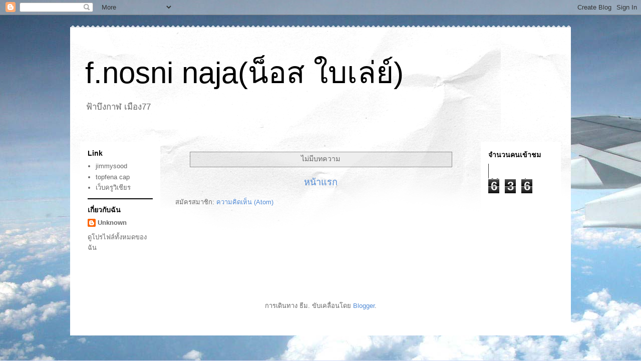

--- FILE ---
content_type: text/html; charset=UTF-8
request_url: https://nosclash.blogspot.com/b/stats?style=WHITE_TRANSPARENT&timeRange=ALL_TIME&token=APq4FmBuM3oJBHDmy3KlrKWkOPK-nJG8jpBAQADIjpVYiFD-bBJ1RKM-LA7sHAchJ9GWv0RfqMMs0LOw_DplYBfGqcHooUZEjg
body_size: -52
content:
{"total":636,"sparklineOptions":{"backgroundColor":{"fillOpacity":0.1,"fill":"#ffffff"},"series":[{"areaOpacity":0.3,"color":"#fff"}]},"sparklineData":[[0,0],[1,0],[2,0],[3,10],[4,0],[5,0],[6,0],[7,10],[8,0],[9,0],[10,0],[11,0],[12,0],[13,0],[14,0],[15,0],[16,0],[17,0],[18,0],[19,0],[20,0],[21,0],[22,0],[23,0],[24,0],[25,0],[26,0],[27,0],[28,0],[29,10]],"nextTickMs":3600000}